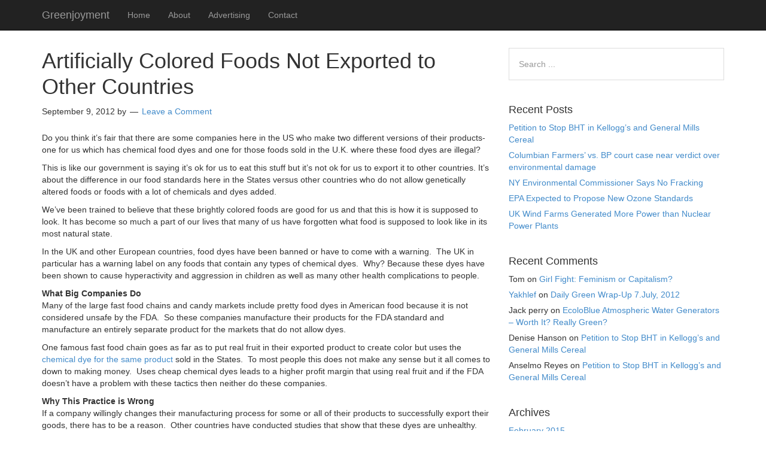

--- FILE ---
content_type: text/html; charset=UTF-8
request_url: https://www.greenjoyment.com/artificially-colored-foods-not-exported-to-other-countries/
body_size: 13610
content:
<!DOCTYPE html>
<html lang="en-US">
<head>
<meta charset="UTF-8">
<link rel="profile" href="https://gmpg.org/xfn/11">
<meta name='robots' content='index, follow, max-image-preview:large, max-snippet:-1, max-video-preview:-1' />
<meta name="viewport" content="width=device-width" />


	<!-- This site is optimized with the Yoast SEO plugin v26.8 - https://yoast.com/product/yoast-seo-wordpress/ -->
	<title>Artificially Colored Foods Not Exported to Other Countries - Greenjoyment</title>
	<link rel="canonical" href="https://www.greenjoyment.com/artificially-colored-foods-not-exported-to-other-countries/" />
	<meta property="og:locale" content="en_US" />
	<meta property="og:type" content="article" />
	<meta property="og:title" content="Artificially Colored Foods Not Exported to Other Countries - Greenjoyment" />
	<meta property="og:description" content="Why This Practice is Wrong- If a company willingly changes their manufacturing process for some or all of their products to successfully export their goods, there has to be a reason." />
	<meta property="og:url" content="https://www.greenjoyment.com/artificially-colored-foods-not-exported-to-other-countries/" />
	<meta property="og:site_name" content="Greenjoyment" />
	<meta property="article:published_time" content="2012-09-09T16:38:55+00:00" />
	<meta name="twitter:card" content="summary_large_image" />
	<meta name="twitter:label1" content="Written by" />
	<meta name="twitter:data1" content="" />
	<meta name="twitter:label2" content="Est. reading time" />
	<meta name="twitter:data2" content="3 minutes" />
	<script type="application/ld+json" class="yoast-schema-graph">{"@context":"https://schema.org","@graph":[{"@type":"Article","@id":"https://www.greenjoyment.com/artificially-colored-foods-not-exported-to-other-countries/#article","isPartOf":{"@id":"https://www.greenjoyment.com/artificially-colored-foods-not-exported-to-other-countries/"},"author":{"name":"","@id":""},"headline":"Artificially Colored Foods Not Exported to Other Countries","datePublished":"2012-09-09T16:38:55+00:00","mainEntityOfPage":{"@id":"https://www.greenjoyment.com/artificially-colored-foods-not-exported-to-other-countries/"},"wordCount":531,"commentCount":0,"inLanguage":"en-US","potentialAction":[{"@type":"CommentAction","name":"Comment","target":["https://www.greenjoyment.com/artificially-colored-foods-not-exported-to-other-countries/#respond"]}]},{"@type":"WebPage","@id":"https://www.greenjoyment.com/artificially-colored-foods-not-exported-to-other-countries/","url":"https://www.greenjoyment.com/artificially-colored-foods-not-exported-to-other-countries/","name":"Artificially Colored Foods Not Exported to Other Countries - Greenjoyment","isPartOf":{"@id":"https://www.greenjoyment.com/#website"},"datePublished":"2012-09-09T16:38:55+00:00","author":{"@id":""},"breadcrumb":{"@id":"https://www.greenjoyment.com/artificially-colored-foods-not-exported-to-other-countries/#breadcrumb"},"inLanguage":"en-US","potentialAction":[{"@type":"ReadAction","target":["https://www.greenjoyment.com/artificially-colored-foods-not-exported-to-other-countries/"]}]},{"@type":"BreadcrumbList","@id":"https://www.greenjoyment.com/artificially-colored-foods-not-exported-to-other-countries/#breadcrumb","itemListElement":[{"@type":"ListItem","position":1,"name":"Home","item":"https://www.greenjoyment.com/"},{"@type":"ListItem","position":2,"name":"Artificially Colored Foods Not Exported to Other Countries"}]},{"@type":"WebSite","@id":"https://www.greenjoyment.com/#website","url":"https://www.greenjoyment.com/","name":"Greenjoyment","description":"Enjoy the green life and going green","potentialAction":[{"@type":"SearchAction","target":{"@type":"EntryPoint","urlTemplate":"https://www.greenjoyment.com/?s={search_term_string}"},"query-input":{"@type":"PropertyValueSpecification","valueRequired":true,"valueName":"search_term_string"}}],"inLanguage":"en-US"},{"@type":"Person","@id":"","url":"https://www.greenjoyment.com/author/"}]}</script>
	<!-- / Yoast SEO plugin. -->


<link rel='dns-prefetch' href='//platform-api.sharethis.com' />

<link rel="alternate" type="application/rss+xml" title="Greenjoyment &raquo; Feed" href="https://www.greenjoyment.com/feed/" />
<link rel="alternate" type="application/rss+xml" title="Greenjoyment &raquo; Comments Feed" href="https://www.greenjoyment.com/comments/feed/" />
<link rel="alternate" type="application/rss+xml" title="Greenjoyment &raquo; Artificially Colored Foods Not Exported to Other Countries Comments Feed" href="https://www.greenjoyment.com/artificially-colored-foods-not-exported-to-other-countries/feed/" />
<link rel="pingback" href="https://www.greenjoyment.com/xmlrpc.php" />
<link rel="alternate" title="oEmbed (JSON)" type="application/json+oembed" href="https://www.greenjoyment.com/wp-json/oembed/1.0/embed?url=https%3A%2F%2Fwww.greenjoyment.com%2Fartificially-colored-foods-not-exported-to-other-countries%2F" />
<link rel="alternate" title="oEmbed (XML)" type="text/xml+oembed" href="https://www.greenjoyment.com/wp-json/oembed/1.0/embed?url=https%3A%2F%2Fwww.greenjoyment.com%2Fartificially-colored-foods-not-exported-to-other-countries%2F&#038;format=xml" />
<style id='wp-img-auto-sizes-contain-inline-css' type='text/css'>
img:is([sizes=auto i],[sizes^="auto," i]){contain-intrinsic-size:3000px 1500px}
/*# sourceURL=wp-img-auto-sizes-contain-inline-css */
</style>
<link rel='stylesheet' id='mobile-bootstrap-css' href='https://www.greenjoyment.com/wp-content/themes/mobile/css/bootstrap.min.css?ver=be54dd4613993fc9b9adfece4af14094' type='text/css' media='all' />
<style id='wp-emoji-styles-inline-css' type='text/css'>

	img.wp-smiley, img.emoji {
		display: inline !important;
		border: none !important;
		box-shadow: none !important;
		height: 1em !important;
		width: 1em !important;
		margin: 0 0.07em !important;
		vertical-align: -0.1em !important;
		background: none !important;
		padding: 0 !important;
	}
/*# sourceURL=wp-emoji-styles-inline-css */
</style>
<link rel='stylesheet' id='wp-block-library-css' href='https://www.greenjoyment.com/wp-includes/css/dist/block-library/style.min.css?ver=be54dd4613993fc9b9adfece4af14094' type='text/css' media='all' />
<style id='global-styles-inline-css' type='text/css'>
:root{--wp--preset--aspect-ratio--square: 1;--wp--preset--aspect-ratio--4-3: 4/3;--wp--preset--aspect-ratio--3-4: 3/4;--wp--preset--aspect-ratio--3-2: 3/2;--wp--preset--aspect-ratio--2-3: 2/3;--wp--preset--aspect-ratio--16-9: 16/9;--wp--preset--aspect-ratio--9-16: 9/16;--wp--preset--color--black: #000000;--wp--preset--color--cyan-bluish-gray: #abb8c3;--wp--preset--color--white: #ffffff;--wp--preset--color--pale-pink: #f78da7;--wp--preset--color--vivid-red: #cf2e2e;--wp--preset--color--luminous-vivid-orange: #ff6900;--wp--preset--color--luminous-vivid-amber: #fcb900;--wp--preset--color--light-green-cyan: #7bdcb5;--wp--preset--color--vivid-green-cyan: #00d084;--wp--preset--color--pale-cyan-blue: #8ed1fc;--wp--preset--color--vivid-cyan-blue: #0693e3;--wp--preset--color--vivid-purple: #9b51e0;--wp--preset--gradient--vivid-cyan-blue-to-vivid-purple: linear-gradient(135deg,rgb(6,147,227) 0%,rgb(155,81,224) 100%);--wp--preset--gradient--light-green-cyan-to-vivid-green-cyan: linear-gradient(135deg,rgb(122,220,180) 0%,rgb(0,208,130) 100%);--wp--preset--gradient--luminous-vivid-amber-to-luminous-vivid-orange: linear-gradient(135deg,rgb(252,185,0) 0%,rgb(255,105,0) 100%);--wp--preset--gradient--luminous-vivid-orange-to-vivid-red: linear-gradient(135deg,rgb(255,105,0) 0%,rgb(207,46,46) 100%);--wp--preset--gradient--very-light-gray-to-cyan-bluish-gray: linear-gradient(135deg,rgb(238,238,238) 0%,rgb(169,184,195) 100%);--wp--preset--gradient--cool-to-warm-spectrum: linear-gradient(135deg,rgb(74,234,220) 0%,rgb(151,120,209) 20%,rgb(207,42,186) 40%,rgb(238,44,130) 60%,rgb(251,105,98) 80%,rgb(254,248,76) 100%);--wp--preset--gradient--blush-light-purple: linear-gradient(135deg,rgb(255,206,236) 0%,rgb(152,150,240) 100%);--wp--preset--gradient--blush-bordeaux: linear-gradient(135deg,rgb(254,205,165) 0%,rgb(254,45,45) 50%,rgb(107,0,62) 100%);--wp--preset--gradient--luminous-dusk: linear-gradient(135deg,rgb(255,203,112) 0%,rgb(199,81,192) 50%,rgb(65,88,208) 100%);--wp--preset--gradient--pale-ocean: linear-gradient(135deg,rgb(255,245,203) 0%,rgb(182,227,212) 50%,rgb(51,167,181) 100%);--wp--preset--gradient--electric-grass: linear-gradient(135deg,rgb(202,248,128) 0%,rgb(113,206,126) 100%);--wp--preset--gradient--midnight: linear-gradient(135deg,rgb(2,3,129) 0%,rgb(40,116,252) 100%);--wp--preset--font-size--small: 13px;--wp--preset--font-size--medium: 20px;--wp--preset--font-size--large: 36px;--wp--preset--font-size--x-large: 42px;--wp--preset--spacing--20: 0.44rem;--wp--preset--spacing--30: 0.67rem;--wp--preset--spacing--40: 1rem;--wp--preset--spacing--50: 1.5rem;--wp--preset--spacing--60: 2.25rem;--wp--preset--spacing--70: 3.38rem;--wp--preset--spacing--80: 5.06rem;--wp--preset--shadow--natural: 6px 6px 9px rgba(0, 0, 0, 0.2);--wp--preset--shadow--deep: 12px 12px 50px rgba(0, 0, 0, 0.4);--wp--preset--shadow--sharp: 6px 6px 0px rgba(0, 0, 0, 0.2);--wp--preset--shadow--outlined: 6px 6px 0px -3px rgb(255, 255, 255), 6px 6px rgb(0, 0, 0);--wp--preset--shadow--crisp: 6px 6px 0px rgb(0, 0, 0);}:where(.is-layout-flex){gap: 0.5em;}:where(.is-layout-grid){gap: 0.5em;}body .is-layout-flex{display: flex;}.is-layout-flex{flex-wrap: wrap;align-items: center;}.is-layout-flex > :is(*, div){margin: 0;}body .is-layout-grid{display: grid;}.is-layout-grid > :is(*, div){margin: 0;}:where(.wp-block-columns.is-layout-flex){gap: 2em;}:where(.wp-block-columns.is-layout-grid){gap: 2em;}:where(.wp-block-post-template.is-layout-flex){gap: 1.25em;}:where(.wp-block-post-template.is-layout-grid){gap: 1.25em;}.has-black-color{color: var(--wp--preset--color--black) !important;}.has-cyan-bluish-gray-color{color: var(--wp--preset--color--cyan-bluish-gray) !important;}.has-white-color{color: var(--wp--preset--color--white) !important;}.has-pale-pink-color{color: var(--wp--preset--color--pale-pink) !important;}.has-vivid-red-color{color: var(--wp--preset--color--vivid-red) !important;}.has-luminous-vivid-orange-color{color: var(--wp--preset--color--luminous-vivid-orange) !important;}.has-luminous-vivid-amber-color{color: var(--wp--preset--color--luminous-vivid-amber) !important;}.has-light-green-cyan-color{color: var(--wp--preset--color--light-green-cyan) !important;}.has-vivid-green-cyan-color{color: var(--wp--preset--color--vivid-green-cyan) !important;}.has-pale-cyan-blue-color{color: var(--wp--preset--color--pale-cyan-blue) !important;}.has-vivid-cyan-blue-color{color: var(--wp--preset--color--vivid-cyan-blue) !important;}.has-vivid-purple-color{color: var(--wp--preset--color--vivid-purple) !important;}.has-black-background-color{background-color: var(--wp--preset--color--black) !important;}.has-cyan-bluish-gray-background-color{background-color: var(--wp--preset--color--cyan-bluish-gray) !important;}.has-white-background-color{background-color: var(--wp--preset--color--white) !important;}.has-pale-pink-background-color{background-color: var(--wp--preset--color--pale-pink) !important;}.has-vivid-red-background-color{background-color: var(--wp--preset--color--vivid-red) !important;}.has-luminous-vivid-orange-background-color{background-color: var(--wp--preset--color--luminous-vivid-orange) !important;}.has-luminous-vivid-amber-background-color{background-color: var(--wp--preset--color--luminous-vivid-amber) !important;}.has-light-green-cyan-background-color{background-color: var(--wp--preset--color--light-green-cyan) !important;}.has-vivid-green-cyan-background-color{background-color: var(--wp--preset--color--vivid-green-cyan) !important;}.has-pale-cyan-blue-background-color{background-color: var(--wp--preset--color--pale-cyan-blue) !important;}.has-vivid-cyan-blue-background-color{background-color: var(--wp--preset--color--vivid-cyan-blue) !important;}.has-vivid-purple-background-color{background-color: var(--wp--preset--color--vivid-purple) !important;}.has-black-border-color{border-color: var(--wp--preset--color--black) !important;}.has-cyan-bluish-gray-border-color{border-color: var(--wp--preset--color--cyan-bluish-gray) !important;}.has-white-border-color{border-color: var(--wp--preset--color--white) !important;}.has-pale-pink-border-color{border-color: var(--wp--preset--color--pale-pink) !important;}.has-vivid-red-border-color{border-color: var(--wp--preset--color--vivid-red) !important;}.has-luminous-vivid-orange-border-color{border-color: var(--wp--preset--color--luminous-vivid-orange) !important;}.has-luminous-vivid-amber-border-color{border-color: var(--wp--preset--color--luminous-vivid-amber) !important;}.has-light-green-cyan-border-color{border-color: var(--wp--preset--color--light-green-cyan) !important;}.has-vivid-green-cyan-border-color{border-color: var(--wp--preset--color--vivid-green-cyan) !important;}.has-pale-cyan-blue-border-color{border-color: var(--wp--preset--color--pale-cyan-blue) !important;}.has-vivid-cyan-blue-border-color{border-color: var(--wp--preset--color--vivid-cyan-blue) !important;}.has-vivid-purple-border-color{border-color: var(--wp--preset--color--vivid-purple) !important;}.has-vivid-cyan-blue-to-vivid-purple-gradient-background{background: var(--wp--preset--gradient--vivid-cyan-blue-to-vivid-purple) !important;}.has-light-green-cyan-to-vivid-green-cyan-gradient-background{background: var(--wp--preset--gradient--light-green-cyan-to-vivid-green-cyan) !important;}.has-luminous-vivid-amber-to-luminous-vivid-orange-gradient-background{background: var(--wp--preset--gradient--luminous-vivid-amber-to-luminous-vivid-orange) !important;}.has-luminous-vivid-orange-to-vivid-red-gradient-background{background: var(--wp--preset--gradient--luminous-vivid-orange-to-vivid-red) !important;}.has-very-light-gray-to-cyan-bluish-gray-gradient-background{background: var(--wp--preset--gradient--very-light-gray-to-cyan-bluish-gray) !important;}.has-cool-to-warm-spectrum-gradient-background{background: var(--wp--preset--gradient--cool-to-warm-spectrum) !important;}.has-blush-light-purple-gradient-background{background: var(--wp--preset--gradient--blush-light-purple) !important;}.has-blush-bordeaux-gradient-background{background: var(--wp--preset--gradient--blush-bordeaux) !important;}.has-luminous-dusk-gradient-background{background: var(--wp--preset--gradient--luminous-dusk) !important;}.has-pale-ocean-gradient-background{background: var(--wp--preset--gradient--pale-ocean) !important;}.has-electric-grass-gradient-background{background: var(--wp--preset--gradient--electric-grass) !important;}.has-midnight-gradient-background{background: var(--wp--preset--gradient--midnight) !important;}.has-small-font-size{font-size: var(--wp--preset--font-size--small) !important;}.has-medium-font-size{font-size: var(--wp--preset--font-size--medium) !important;}.has-large-font-size{font-size: var(--wp--preset--font-size--large) !important;}.has-x-large-font-size{font-size: var(--wp--preset--font-size--x-large) !important;}
/*# sourceURL=global-styles-inline-css */
</style>

<style id='classic-theme-styles-inline-css' type='text/css'>
/*! This file is auto-generated */
.wp-block-button__link{color:#fff;background-color:#32373c;border-radius:9999px;box-shadow:none;text-decoration:none;padding:calc(.667em + 2px) calc(1.333em + 2px);font-size:1.125em}.wp-block-file__button{background:#32373c;color:#fff;text-decoration:none}
/*# sourceURL=/wp-includes/css/classic-themes.min.css */
</style>
<link rel='stylesheet' id='omega-style-css' href='https://www.greenjoyment.com/wp-content/themes/mobile/style.css?ver=be54dd4613993fc9b9adfece4af14094' type='text/css' media='all' />
<script type="text/javascript" src="https://www.greenjoyment.com/wp-includes/js/jquery/jquery.min.js?ver=3.7.1" id="jquery-core-js"></script>
<script type="text/javascript" src="https://www.greenjoyment.com/wp-includes/js/jquery/jquery-migrate.min.js?ver=3.4.1" id="jquery-migrate-js"></script>
<script type="text/javascript" src="https://www.greenjoyment.com/wp-content/themes/mobile/js/bootstrap.min.js?ver=be54dd4613993fc9b9adfece4af14094" id="mobile-bootstrap-js"></script>
<script type="text/javascript" src="//www.greenjoyment.com/wp-content/plugins/revslider/sr6/assets/js/rbtools.min.js?ver=6.7.18" async id="tp-tools-js"></script>
<script type="text/javascript" src="//www.greenjoyment.com/wp-content/plugins/revslider/sr6/assets/js/rs6.min.js?ver=6.7.18" async id="revmin-js"></script>
<script type="text/javascript" src="//platform-api.sharethis.com/js/sharethis.js#source=googleanalytics-wordpress#product=ga&amp;property=5edfd42519e2830012a192b4" id="googleanalytics-platform-sharethis-js"></script>
<link rel="https://api.w.org/" href="https://www.greenjoyment.com/wp-json/" /><link rel="alternate" title="JSON" type="application/json" href="https://www.greenjoyment.com/wp-json/wp/v2/posts/2893" /><link rel="EditURI" type="application/rsd+xml" title="RSD" href="https://www.greenjoyment.com/xmlrpc.php?rsd" />
<link rel='shortlink' href='https://www.greenjoyment.com/?p=2893' />
	<!--[if lt IE 9]>
	<script src="https://www.greenjoyment.com/wp-content/themes/omega/js/html5.js" type="text/javascript"></script>
	<![endif]-->

<style type="text/css" id="custom-css"></style>
<style type="text/css">.recentcomments a{display:inline !important;padding:0 !important;margin:0 !important;}</style><script>
(function() {
	(function (i, s, o, g, r, a, m) {
		i['GoogleAnalyticsObject'] = r;
		i[r] = i[r] || function () {
				(i[r].q = i[r].q || []).push(arguments)
			}, i[r].l = 1 * new Date();
		a = s.createElement(o),
			m = s.getElementsByTagName(o)[0];
		a.async = 1;
		a.src = g;
		m.parentNode.insertBefore(a, m)
	})(window, document, 'script', 'https://google-analytics.com/analytics.js', 'ga');

	ga('create', 'UA-1181491-17', 'auto');
			ga('send', 'pageview');
	})();
</script>
<meta name="generator" content="Powered by Slider Revolution 6.7.18 - responsive, Mobile-Friendly Slider Plugin for WordPress with comfortable drag and drop interface." />
<meta name="viewport" content="width=device-width, initial-scale=1"><script>function setREVStartSize(e){
			//window.requestAnimationFrame(function() {
				window.RSIW = window.RSIW===undefined ? window.innerWidth : window.RSIW;
				window.RSIH = window.RSIH===undefined ? window.innerHeight : window.RSIH;
				try {
					var pw = document.getElementById(e.c).parentNode.offsetWidth,
						newh;
					pw = pw===0 || isNaN(pw) || (e.l=="fullwidth" || e.layout=="fullwidth") ? window.RSIW : pw;
					e.tabw = e.tabw===undefined ? 0 : parseInt(e.tabw);
					e.thumbw = e.thumbw===undefined ? 0 : parseInt(e.thumbw);
					e.tabh = e.tabh===undefined ? 0 : parseInt(e.tabh);
					e.thumbh = e.thumbh===undefined ? 0 : parseInt(e.thumbh);
					e.tabhide = e.tabhide===undefined ? 0 : parseInt(e.tabhide);
					e.thumbhide = e.thumbhide===undefined ? 0 : parseInt(e.thumbhide);
					e.mh = e.mh===undefined || e.mh=="" || e.mh==="auto" ? 0 : parseInt(e.mh,0);
					if(e.layout==="fullscreen" || e.l==="fullscreen")
						newh = Math.max(e.mh,window.RSIH);
					else{
						e.gw = Array.isArray(e.gw) ? e.gw : [e.gw];
						for (var i in e.rl) if (e.gw[i]===undefined || e.gw[i]===0) e.gw[i] = e.gw[i-1];
						e.gh = e.el===undefined || e.el==="" || (Array.isArray(e.el) && e.el.length==0)? e.gh : e.el;
						e.gh = Array.isArray(e.gh) ? e.gh : [e.gh];
						for (var i in e.rl) if (e.gh[i]===undefined || e.gh[i]===0) e.gh[i] = e.gh[i-1];
											
						var nl = new Array(e.rl.length),
							ix = 0,
							sl;
						e.tabw = e.tabhide>=pw ? 0 : e.tabw;
						e.thumbw = e.thumbhide>=pw ? 0 : e.thumbw;
						e.tabh = e.tabhide>=pw ? 0 : e.tabh;
						e.thumbh = e.thumbhide>=pw ? 0 : e.thumbh;
						for (var i in e.rl) nl[i] = e.rl[i]<window.RSIW ? 0 : e.rl[i];
						sl = nl[0];
						for (var i in nl) if (sl>nl[i] && nl[i]>0) { sl = nl[i]; ix=i;}
						var m = pw>(e.gw[ix]+e.tabw+e.thumbw) ? 1 : (pw-(e.tabw+e.thumbw)) / (e.gw[ix]);
						newh =  (e.gh[ix] * m) + (e.tabh + e.thumbh);
					}
					var el = document.getElementById(e.c);
					if (el!==null && el) el.style.height = newh+"px";
					el = document.getElementById(e.c+"_wrapper");
					if (el!==null && el) {
						el.style.height = newh+"px";
						el.style.display = "block";
					}
				} catch(e){
					console.log("Failure at Presize of Slider:" + e)
				}
			//});
		  };</script>
<noscript><style id="rocket-lazyload-nojs-css">.rll-youtube-player, [data-lazy-src]{display:none !important;}</style></noscript><link rel='stylesheet' id='rs-plugin-settings-css' href='//www.greenjoyment.com/wp-content/plugins/revslider/sr6/assets/css/rs6.css?ver=6.7.18' type='text/css' media='all' />
<style id='rs-plugin-settings-inline-css' type='text/css'>
#rs-demo-id {}
/*# sourceURL=rs-plugin-settings-inline-css */
</style>
<meta name="generator" content="WP Rocket 3.20.3" data-wpr-features="wpr_lazyload_images wpr_lazyload_iframes wpr_preload_links wpr_desktop" /></head>
<body class="wordpress ltr child-theme y2026 m01 d31 h18 saturday logged-out singular singular-post singular-post-2893 group-blog" dir="ltr" itemscope="itemscope" itemtype="http://schema.org/WebPage">

<div data-rocket-location-hash="0618d851ce5ae792f527e16bbc8f30f9" class="site-container">
	<header data-rocket-location-hash="2ff6237065fc780143753dc44a7735f8" id="header" class="site-header" role="banner" itemscope="itemscope" itemtype="http://schema.org/WPHeader"><div data-rocket-location-hash="40f22408a88335a0945fffe944caafc3" class="container"><div class="row"><nav class="navbar navbar-inverse navbar-fixed-top" role="navigation">
  <div data-rocket-location-hash="0841f15ebf099eeaba6f2c7f735d0671" class="container">
    <!-- Brand and toggle get grouped for better mobile display -->
    <div class="navbar-header">
      <button type="button" class="navbar-toggle" data-toggle="collapse" data-target=".navbar-ex1-collapse">
        <span class="sr-only">Toggle navigation</span>
        <span class="icon-bar"></span>
        <span class="icon-bar"></span>
        <span class="icon-bar"></span>
      </button>
      <a class="navbar-brand" href="https://www.greenjoyment.com"  title="Greenjoyment"><span>Greenjoyment</span></a>    </div>

    <!-- Collect the nav links, forms, and other content for toggling -->
    <div class="collapse navbar-collapse navbar-ex1-collapse">
      <div class="collapse navbar-collapse navbar-ex1-collapse"><ul id="menu-menu-1" class="nav navbar-nav"><li id="menu-item-5549" class="menu-item menu-item-type-custom menu-item-object-custom menu-item-home first menu-item-5549"><a title="Home" href="https://www.greenjoyment.com/">Home</a></li>
<li id="menu-item-5550" class="menu-item menu-item-type-post_type menu-item-object-page menu-item-5550"><a title="About" href="https://www.greenjoyment.com/about/">About</a></li>
<li id="menu-item-5551" class="menu-item menu-item-type-post_type menu-item-object-page menu-item-5551"><a title="Advertising" href="https://www.greenjoyment.com/green-advertising/">Advertising</a></li>
<li id="menu-item-5552" class="menu-item menu-item-type-post_type menu-item-object-page last menu-item-5552"><a title="Contact" href="https://www.greenjoyment.com/contact/">Contact</a></li>
</ul></div>    </div><!-- /.navbar-collapse -->
  </div><!-- /.container -->
</nav>
</div><!-- .row --></div><!-- .container --></header><!-- .site-header -->	<div data-rocket-location-hash="75a6a47cfbc30d1dbe50aa488753efe2" class="site-inner">
		<div class="container"><div class="row"><main class="content col-xs-12 col-sm-8" id="content" role="main" itemprop="mainEntityOfPage" itemscope="itemscope" itemtype="http://schema.org/Blog">
			<article id="post-2893" class="entry post publish author- has-excerpt post-2893 format-standard" itemscope="itemscope" itemtype="http://schema.org/BlogPosting" itemprop="blogPost"><div class="entry-wrap">
			<header class="entry-header">	<h1 class="entry-title" itemprop="headline">Artificially Colored Foods Not Exported to Other Countries</h1>
<div class="entry-meta">
	<time class="entry-time" datetime="2012-09-09T10:38:55+00:00" itemprop="datePublished" title="Sunday, September 9, 2012, 10:38 am">September 9, 2012</time>
	<span class="entry-author" itemprop="author" itemscope="itemscope" itemtype="http://schema.org/Person">by </span>	
	<span class="entry-comments-link"><a href="https://www.greenjoyment.com/artificially-colored-foods-not-exported-to-other-countries/#respond">Leave a Comment</a></span>	</div><!-- .entry-meta --></header><!-- .entry-header -->		
	<div class="entry-content" itemprop="articleBody">
<p>Do you think it’s fair that there are some companies here in the US who make two different versions of their products- one for us which has chemical food dyes and one for those foods sold in the U.K. where these food dyes are illegal?</p>
<p>This is like our government is saying it’s ok for us to eat this stuff but it’s not ok for us to export it to other countries. It&#8217;s about the difference in our food standards here in the States versus other countries who do not allow genetically altered foods or foods with a lot of chemicals and dyes added.</p>
<p>We’ve been trained to believe that these brightly colored foods are good for us and that this is how it is supposed to look. It has become so much a part of our lives that many of us have forgotten what food is supposed to look like in its most natural state.</p>
<p>In the UK and other European countries, food dyes have been banned or have to come with a warning.  The UK in particular has a warning label on any foods that contain any types of chemical dyes.  Why? Because these dyes have been shown to cause hyperactivity and aggression in children as well as many other health complications to people.<span id="more-2893"></span></p>
<p><strong>What Big Companies Do</strong><br />
Many of the large fast food chains and candy markets include pretty food dyes in American food because it is not considered unsafe by the FDA.  So these companies manufacture their products for the FDA standard and manufacture an entirely separate product for the markets that do not allow dyes.</p>
<p>One famous fast food chain goes as far as to put real fruit in their exported product to create color but uses the <a href="http://www.stonyfield.com/blog/2012/08/27/food-dyes-linked-to-hyperact%09ivity-in-children/">chemical dye for the same product</a> sold in the States.  To most people this does not make any sense but it all comes to down to making money.  Uses cheap chemical dyes leads to a higher profit margin that using real fruit and if the FDA doesn’t have a problem with these tactics then neither do these companies.</p>
<p><strong>Why This Practice is Wrong</strong><br />
If a company willingly changes their manufacturing process for some or all of their products to successfully export their goods, there has to be a reason.  Other countries have conducted studies that show that these dyes are unhealthy.  Sure, the FDA deemed these chemicals safe in the US but is that the point?  How are they ok for us but not ok for other countries? This should make us question the motives that the FDA has in mind for its own people.</p>
<p>So what do you think when you hear this? Is it fair that our country would choose to give us foods with these additives and chemicals but other countries have already proven it unsafe?</p>
<p>&nbsp;</p>
<p><em><a href="http://writerlisamason.com/" rel="nofollow" target="_blank">Lisa Mason</a> is a freelance writer and social media marketer with more than 10 years of experience. As a mom to 5 with food allergies and asthma, she cares about what her family eats. Lisa is also a youth coach and founder of <a href="http://sportszonemedia.com/" rel="nofollow" target="_blank">Sports Zone Media</a>.  </em></p>
	
	</div>
<footer class="entry-footer"><div class="entry-meta">
				
</div></footer>		</div></article>				
	<div id="comments" class="entry-comments">
	</div><!-- #comments -->
	<div id="respond" class="comment-respond">
		<h3 id="reply-title" class="comment-reply-title">Leave a Reply <small><a rel="nofollow" id="cancel-comment-reply-link" href="/artificially-colored-foods-not-exported-to-other-countries/#respond" style="display:none;">Cancel reply</a></small></h3><form action="https://www.greenjoyment.com/wp-comments-post.php" method="post" id="commentform" class="comment-form"><p class="comment-notes"><span id="email-notes">Your email address will not be published.</span> <span class="required-field-message">Required fields are marked <span class="required">*</span></span></p><p class="comment-form-comment"><label for="comment">Comment <span class="required">*</span></label> <textarea id="comment" name="comment" cols="45" rows="8" maxlength="65525" required></textarea></p><p class="comment-form-author"><label for="author">Name <span class="required">*</span></label> <input id="author" name="author" type="text" value="" size="30" maxlength="245" autocomplete="name" required /></p>
<p class="comment-form-email"><label for="email">Email <span class="required">*</span></label> <input id="email" name="email" type="email" value="" size="30" maxlength="100" aria-describedby="email-notes" autocomplete="email" required /></p>
<p class="comment-form-url"><label for="url">Website</label> <input id="url" name="url" type="url" value="" size="30" maxlength="200" autocomplete="url" /></p>
<p class="form-submit"><input name="submit" type="submit" id="submit" class="submit" value="Post Comment" /> <input type='hidden' name='comment_post_ID' value='2893' id='comment_post_ID' />
<input type='hidden' name='comment_parent' id='comment_parent' value='0' />
</p><p style="display: none;"><input type="hidden" id="akismet_comment_nonce" name="akismet_comment_nonce" value="f890510594" /></p><p style="display: none !important;" class="akismet-fields-container" data-prefix="ak_"><label>&#916;<textarea name="ak_hp_textarea" cols="45" rows="8" maxlength="100"></textarea></label><input type="hidden" id="ak_js_1" name="ak_js" value="6"/><script>document.getElementById( "ak_js_1" ).setAttribute( "value", ( new Date() ).getTime() );</script></p></form>	</div><!-- #respond -->
	</main><!-- .content -->
			
	<aside id="sidebar" class="sidebar col-xs-12 col-sm-4" role="complementary" itemscope itemtype="http://schema.org/WPSideBar">	
				<section id="search-2" class="widget widget-1 even widget-first widget_search"><div class="widget-wrap"><form role="search" method="get" class="search-form" action="https://www.greenjoyment.com/">	
	<input type="search" class="search-field" placeholder="Search ..." value="" name="s" title="Search for:">	<input type="submit" class="search-submit" value="Search">
</form></div></section>
		<section id="recent-posts-2" class="widget widget-2 odd widget_recent_entries"><div class="widget-wrap">
		<h4 class="widget-title">Recent Posts</h4>
		<ul>
											<li>
					<a href="https://www.greenjoyment.com/petition-to-stop-bht-in-kelloggs-and-general-mills-cereal/">Petition to Stop BHT in Kellogg’s and General Mills Cereal</a>
									</li>
											<li>
					<a href="https://www.greenjoyment.com/columbian-farmers-vs-bp-court-case-near-verdict-over-environmental-damage/">Columbian Farmers’ vs. BP court case near verdict over environmental damage</a>
									</li>
											<li>
					<a href="https://www.greenjoyment.com/ny-environmental-commissioner-says-no-fracking/">NY Environmental Commissioner Says No Fracking</a>
									</li>
											<li>
					<a href="https://www.greenjoyment.com/epa-expected-to-propose-new-ozone-standards/">EPA Expected to Propose New Ozone Standards</a>
									</li>
											<li>
					<a href="https://www.greenjoyment.com/uk-wind-farms-generated-more-power-than-nuclear-power-plants/">UK Wind Farms Generated More Power than Nuclear Power Plants</a>
									</li>
					</ul>

		</div></section><section id="recent-comments-2" class="widget widget-3 even widget_recent_comments"><div class="widget-wrap"><h4 class="widget-title">Recent Comments</h4><ul id="recentcomments"><li class="recentcomments"><span class="comment-author-link">Tom</span> on <a href="https://www.greenjoyment.com/the-ronda-rousey-victory/#comment-29672">Girl Fight: Feminism or Capitalism?</a></li><li class="recentcomments"><span class="comment-author-link"><a href="https://www.facebook.com/profile.php?id=100003469643869" class="url fn n" rel="ugc external nofollow" itemprop="url"><span itemprop="name">Yakhlef</span></a></span> on <a href="https://www.greenjoyment.com/daily-green-wrap-up-7-july-2012/#comment-28941">Daily Green Wrap-Up 7.July, 2012</a></li><li class="recentcomments"><span class="comment-author-link">Jack perry</span> on <a href="https://www.greenjoyment.com/ecoloblue-atmospheric-water-generators-review/#comment-25990">EcoloBlue Atmospheric Water Generators &#8211; Worth It? Really Green?</a></li><li class="recentcomments"><span class="comment-author-link">Denise Hanson</span> on <a href="https://www.greenjoyment.com/petition-to-stop-bht-in-kelloggs-and-general-mills-cereal/#comment-20936">Petition to Stop BHT in Kellogg’s and General Mills Cereal</a></li><li class="recentcomments"><span class="comment-author-link">Anselmo Reyes</span> on <a href="https://www.greenjoyment.com/petition-to-stop-bht-in-kelloggs-and-general-mills-cereal/#comment-20933">Petition to Stop BHT in Kellogg’s and General Mills Cereal</a></li></ul></div></section><section id="archives-2" class="widget widget-4 odd widget_archive"><div class="widget-wrap"><h4 class="widget-title">Archives</h4>
			<ul>
					<li><a href='https://www.greenjoyment.com/2015/02/'>February 2015</a></li>
	<li><a href='https://www.greenjoyment.com/2015/01/'>January 2015</a></li>
	<li><a href='https://www.greenjoyment.com/2014/11/'>November 2014</a></li>
	<li><a href='https://www.greenjoyment.com/2014/06/'>June 2014</a></li>
	<li><a href='https://www.greenjoyment.com/2014/05/'>May 2014</a></li>
	<li><a href='https://www.greenjoyment.com/2014/04/'>April 2014</a></li>
	<li><a href='https://www.greenjoyment.com/2014/03/'>March 2014</a></li>
	<li><a href='https://www.greenjoyment.com/2013/12/'>December 2013</a></li>
	<li><a href='https://www.greenjoyment.com/2013/11/'>November 2013</a></li>
	<li><a href='https://www.greenjoyment.com/2013/09/'>September 2013</a></li>
	<li><a href='https://www.greenjoyment.com/2013/08/'>August 2013</a></li>
	<li><a href='https://www.greenjoyment.com/2013/07/'>July 2013</a></li>
	<li><a href='https://www.greenjoyment.com/2013/06/'>June 2013</a></li>
	<li><a href='https://www.greenjoyment.com/2013/05/'>May 2013</a></li>
	<li><a href='https://www.greenjoyment.com/2013/04/'>April 2013</a></li>
	<li><a href='https://www.greenjoyment.com/2013/03/'>March 2013</a></li>
	<li><a href='https://www.greenjoyment.com/2013/02/'>February 2013</a></li>
	<li><a href='https://www.greenjoyment.com/2013/01/'>January 2013</a></li>
	<li><a href='https://www.greenjoyment.com/2012/12/'>December 2012</a></li>
	<li><a href='https://www.greenjoyment.com/2012/11/'>November 2012</a></li>
	<li><a href='https://www.greenjoyment.com/2012/10/'>October 2012</a></li>
	<li><a href='https://www.greenjoyment.com/2012/09/'>September 2012</a></li>
	<li><a href='https://www.greenjoyment.com/2012/08/'>August 2012</a></li>
	<li><a href='https://www.greenjoyment.com/2012/07/'>July 2012</a></li>
	<li><a href='https://www.greenjoyment.com/2012/06/'>June 2012</a></li>
	<li><a href='https://www.greenjoyment.com/2012/05/'>May 2012</a></li>
	<li><a href='https://www.greenjoyment.com/2012/04/'>April 2012</a></li>
	<li><a href='https://www.greenjoyment.com/2012/03/'>March 2012</a></li>
	<li><a href='https://www.greenjoyment.com/2012/02/'>February 2012</a></li>
	<li><a href='https://www.greenjoyment.com/2012/01/'>January 2012</a></li>
	<li><a href='https://www.greenjoyment.com/2011/12/'>December 2011</a></li>
	<li><a href='https://www.greenjoyment.com/2011/11/'>November 2011</a></li>
	<li><a href='https://www.greenjoyment.com/2011/10/'>October 2011</a></li>
	<li><a href='https://www.greenjoyment.com/2011/09/'>September 2011</a></li>
	<li><a href='https://www.greenjoyment.com/2011/08/'>August 2011</a></li>
	<li><a href='https://www.greenjoyment.com/2011/07/'>July 2011</a></li>
	<li><a href='https://www.greenjoyment.com/2011/06/'>June 2011</a></li>
	<li><a href='https://www.greenjoyment.com/2011/05/'>May 2011</a></li>
	<li><a href='https://www.greenjoyment.com/2011/04/'>April 2011</a></li>
	<li><a href='https://www.greenjoyment.com/2011/03/'>March 2011</a></li>
	<li><a href='https://www.greenjoyment.com/2011/02/'>February 2011</a></li>
	<li><a href='https://www.greenjoyment.com/2011/01/'>January 2011</a></li>
	<li><a href='https://www.greenjoyment.com/2010/12/'>December 2010</a></li>
	<li><a href='https://www.greenjoyment.com/2010/11/'>November 2010</a></li>
	<li><a href='https://www.greenjoyment.com/2010/10/'>October 2010</a></li>
	<li><a href='https://www.greenjoyment.com/2010/08/'>August 2010</a></li>
	<li><a href='https://www.greenjoyment.com/2010/07/'>July 2010</a></li>
	<li><a href='https://www.greenjoyment.com/2010/02/'>February 2010</a></li>
	<li><a href='https://www.greenjoyment.com/2010/01/'>January 2010</a></li>
	<li><a href='https://www.greenjoyment.com/2009/12/'>December 2009</a></li>
	<li><a href='https://www.greenjoyment.com/2009/09/'>September 2009</a></li>
	<li><a href='https://www.greenjoyment.com/2009/08/'>August 2009</a></li>
	<li><a href='https://www.greenjoyment.com/2009/07/'>July 2009</a></li>
	<li><a href='https://www.greenjoyment.com/2009/05/'>May 2009</a></li>
	<li><a href='https://www.greenjoyment.com/2009/03/'>March 2009</a></li>
	<li><a href='https://www.greenjoyment.com/2008/12/'>December 2008</a></li>
	<li><a href='https://www.greenjoyment.com/2008/10/'>October 2008</a></li>
	<li><a href='https://www.greenjoyment.com/2008/07/'>July 2008</a></li>
	<li><a href='https://www.greenjoyment.com/2007/01/'>January 2007</a></li>
			</ul>

			</div></section><section id="categories-2" class="widget widget-5 even widget_categories"><div class="widget-wrap"><h4 class="widget-title">Categories</h4>
			<ul>
					<li class="cat-item cat-item-1"><a href="https://www.greenjoyment.com/category/uncategorized/">Uncategorized</a>
</li>
			</ul>

			</div></section><section id="meta-2" class="widget widget-6 odd widget-last widget_meta"><div class="widget-wrap"><h4 class="widget-title">Meta</h4>
		<ul>
						<li><a rel="nofollow" href="https://www.greenjoyment.com/wp-login.php">Log in</a></li>
			<li><a href="https://www.greenjoyment.com/feed/">Entries feed</a></li>
			<li><a href="https://www.greenjoyment.com/comments/feed/">Comments feed</a></li>

			<li><a href="https://wordpress.org/">WordPress.org</a></li>
		</ul>

		</div></section>		  	</aside><!-- .sidebar -->
</div><!-- .row --></div><!-- .container -->	</div><!-- .site-inner -->
	<footer id="footer" class="site-footer" role="contentinfo" itemscope="itemscope" itemtype="http://schema.org/WPFooter"><div class="container"><div class="row"><div class="footer-content footer-insert"><p class="copyright">Copyright &#169; 2026 Greenjoyment.</p>

<p class="credit"><a class="child-link" href="https://themehall.com/mobile-theme-mobile-friendly-start" title="Mobile WordPress Theme">Mobile</a> WordPress Theme by themehall.com</p></div></div><!-- .row --></div><!-- .container --></footer><!-- .site-footer --></div><!-- .site-container -->

		<script>
			window.RS_MODULES = window.RS_MODULES || {};
			window.RS_MODULES.modules = window.RS_MODULES.modules || {};
			window.RS_MODULES.waiting = window.RS_MODULES.waiting || [];
			window.RS_MODULES.defered = false;
			window.RS_MODULES.moduleWaiting = window.RS_MODULES.moduleWaiting || {};
			window.RS_MODULES.type = 'compiled';
		</script>
		<script type="speculationrules">
{"prefetch":[{"source":"document","where":{"and":[{"href_matches":"/*"},{"not":{"href_matches":["/wp-*.php","/wp-admin/*","/wp-content/uploads/*","/wp-content/*","/wp-content/plugins/*","/wp-content/themes/mobile/*","/wp-content/themes/omega/*","/*\\?(.+)"]}},{"not":{"selector_matches":"a[rel~=\"nofollow\"]"}},{"not":{"selector_matches":".no-prefetch, .no-prefetch a"}}]},"eagerness":"conservative"}]}
</script>
<script type="text/javascript" id="rocket-browser-checker-js-after">
/* <![CDATA[ */
"use strict";var _createClass=function(){function defineProperties(target,props){for(var i=0;i<props.length;i++){var descriptor=props[i];descriptor.enumerable=descriptor.enumerable||!1,descriptor.configurable=!0,"value"in descriptor&&(descriptor.writable=!0),Object.defineProperty(target,descriptor.key,descriptor)}}return function(Constructor,protoProps,staticProps){return protoProps&&defineProperties(Constructor.prototype,protoProps),staticProps&&defineProperties(Constructor,staticProps),Constructor}}();function _classCallCheck(instance,Constructor){if(!(instance instanceof Constructor))throw new TypeError("Cannot call a class as a function")}var RocketBrowserCompatibilityChecker=function(){function RocketBrowserCompatibilityChecker(options){_classCallCheck(this,RocketBrowserCompatibilityChecker),this.passiveSupported=!1,this._checkPassiveOption(this),this.options=!!this.passiveSupported&&options}return _createClass(RocketBrowserCompatibilityChecker,[{key:"_checkPassiveOption",value:function(self){try{var options={get passive(){return!(self.passiveSupported=!0)}};window.addEventListener("test",null,options),window.removeEventListener("test",null,options)}catch(err){self.passiveSupported=!1}}},{key:"initRequestIdleCallback",value:function(){!1 in window&&(window.requestIdleCallback=function(cb){var start=Date.now();return setTimeout(function(){cb({didTimeout:!1,timeRemaining:function(){return Math.max(0,50-(Date.now()-start))}})},1)}),!1 in window&&(window.cancelIdleCallback=function(id){return clearTimeout(id)})}},{key:"isDataSaverModeOn",value:function(){return"connection"in navigator&&!0===navigator.connection.saveData}},{key:"supportsLinkPrefetch",value:function(){var elem=document.createElement("link");return elem.relList&&elem.relList.supports&&elem.relList.supports("prefetch")&&window.IntersectionObserver&&"isIntersecting"in IntersectionObserverEntry.prototype}},{key:"isSlowConnection",value:function(){return"connection"in navigator&&"effectiveType"in navigator.connection&&("2g"===navigator.connection.effectiveType||"slow-2g"===navigator.connection.effectiveType)}}]),RocketBrowserCompatibilityChecker}();
//# sourceURL=rocket-browser-checker-js-after
/* ]]> */
</script>
<script type="text/javascript" id="rocket-preload-links-js-extra">
/* <![CDATA[ */
var RocketPreloadLinksConfig = {"excludeUris":"/(?:.+/)?feed(?:/(?:.+/?)?)?$|/(?:.+/)?embed/|/(index.php/)?(.*)wp-json(/.*|$)|/refer/|/go/|/recommend/|/recommends/","usesTrailingSlash":"1","imageExt":"jpg|jpeg|gif|png|tiff|bmp|webp|avif|pdf|doc|docx|xls|xlsx|php","fileExt":"jpg|jpeg|gif|png|tiff|bmp|webp|avif|pdf|doc|docx|xls|xlsx|php|html|htm","siteUrl":"https://www.greenjoyment.com","onHoverDelay":"100","rateThrottle":"3"};
//# sourceURL=rocket-preload-links-js-extra
/* ]]> */
</script>
<script type="text/javascript" id="rocket-preload-links-js-after">
/* <![CDATA[ */
(function() {
"use strict";var r="function"==typeof Symbol&&"symbol"==typeof Symbol.iterator?function(e){return typeof e}:function(e){return e&&"function"==typeof Symbol&&e.constructor===Symbol&&e!==Symbol.prototype?"symbol":typeof e},e=function(){function i(e,t){for(var n=0;n<t.length;n++){var i=t[n];i.enumerable=i.enumerable||!1,i.configurable=!0,"value"in i&&(i.writable=!0),Object.defineProperty(e,i.key,i)}}return function(e,t,n){return t&&i(e.prototype,t),n&&i(e,n),e}}();function i(e,t){if(!(e instanceof t))throw new TypeError("Cannot call a class as a function")}var t=function(){function n(e,t){i(this,n),this.browser=e,this.config=t,this.options=this.browser.options,this.prefetched=new Set,this.eventTime=null,this.threshold=1111,this.numOnHover=0}return e(n,[{key:"init",value:function(){!this.browser.supportsLinkPrefetch()||this.browser.isDataSaverModeOn()||this.browser.isSlowConnection()||(this.regex={excludeUris:RegExp(this.config.excludeUris,"i"),images:RegExp(".("+this.config.imageExt+")$","i"),fileExt:RegExp(".("+this.config.fileExt+")$","i")},this._initListeners(this))}},{key:"_initListeners",value:function(e){-1<this.config.onHoverDelay&&document.addEventListener("mouseover",e.listener.bind(e),e.listenerOptions),document.addEventListener("mousedown",e.listener.bind(e),e.listenerOptions),document.addEventListener("touchstart",e.listener.bind(e),e.listenerOptions)}},{key:"listener",value:function(e){var t=e.target.closest("a"),n=this._prepareUrl(t);if(null!==n)switch(e.type){case"mousedown":case"touchstart":this._addPrefetchLink(n);break;case"mouseover":this._earlyPrefetch(t,n,"mouseout")}}},{key:"_earlyPrefetch",value:function(t,e,n){var i=this,r=setTimeout(function(){if(r=null,0===i.numOnHover)setTimeout(function(){return i.numOnHover=0},1e3);else if(i.numOnHover>i.config.rateThrottle)return;i.numOnHover++,i._addPrefetchLink(e)},this.config.onHoverDelay);t.addEventListener(n,function e(){t.removeEventListener(n,e,{passive:!0}),null!==r&&(clearTimeout(r),r=null)},{passive:!0})}},{key:"_addPrefetchLink",value:function(i){return this.prefetched.add(i.href),new Promise(function(e,t){var n=document.createElement("link");n.rel="prefetch",n.href=i.href,n.onload=e,n.onerror=t,document.head.appendChild(n)}).catch(function(){})}},{key:"_prepareUrl",value:function(e){if(null===e||"object"!==(void 0===e?"undefined":r(e))||!1 in e||-1===["http:","https:"].indexOf(e.protocol))return null;var t=e.href.substring(0,this.config.siteUrl.length),n=this._getPathname(e.href,t),i={original:e.href,protocol:e.protocol,origin:t,pathname:n,href:t+n};return this._isLinkOk(i)?i:null}},{key:"_getPathname",value:function(e,t){var n=t?e.substring(this.config.siteUrl.length):e;return n.startsWith("/")||(n="/"+n),this._shouldAddTrailingSlash(n)?n+"/":n}},{key:"_shouldAddTrailingSlash",value:function(e){return this.config.usesTrailingSlash&&!e.endsWith("/")&&!this.regex.fileExt.test(e)}},{key:"_isLinkOk",value:function(e){return null!==e&&"object"===(void 0===e?"undefined":r(e))&&(!this.prefetched.has(e.href)&&e.origin===this.config.siteUrl&&-1===e.href.indexOf("?")&&-1===e.href.indexOf("#")&&!this.regex.excludeUris.test(e.href)&&!this.regex.images.test(e.href))}}],[{key:"run",value:function(){"undefined"!=typeof RocketPreloadLinksConfig&&new n(new RocketBrowserCompatibilityChecker({capture:!0,passive:!0}),RocketPreloadLinksConfig).init()}}]),n}();t.run();
}());

//# sourceURL=rocket-preload-links-js-after
/* ]]> */
</script>
<script type="text/javascript" src="https://www.greenjoyment.com/wp-includes/js/comment-reply.min.js?ver=be54dd4613993fc9b9adfece4af14094" id="comment-reply-js" async="async" data-wp-strategy="async" fetchpriority="low"></script>
<script defer type="text/javascript" src="https://www.greenjoyment.com/wp-content/plugins/akismet/_inc/akismet-frontend.js?ver=1704855122" id="akismet-frontend-js"></script>
<script>window.lazyLoadOptions=[{elements_selector:"img[data-lazy-src],.rocket-lazyload,iframe[data-lazy-src]",data_src:"lazy-src",data_srcset:"lazy-srcset",data_sizes:"lazy-sizes",class_loading:"lazyloading",class_loaded:"lazyloaded",threshold:300,callback_loaded:function(element){if(element.tagName==="IFRAME"&&element.dataset.rocketLazyload=="fitvidscompatible"){if(element.classList.contains("lazyloaded")){if(typeof window.jQuery!="undefined"){if(jQuery.fn.fitVids){jQuery(element).parent().fitVids()}}}}}},{elements_selector:".rocket-lazyload",data_src:"lazy-src",data_srcset:"lazy-srcset",data_sizes:"lazy-sizes",class_loading:"lazyloading",class_loaded:"lazyloaded",threshold:300,}];window.addEventListener('LazyLoad::Initialized',function(e){var lazyLoadInstance=e.detail.instance;if(window.MutationObserver){var observer=new MutationObserver(function(mutations){var image_count=0;var iframe_count=0;var rocketlazy_count=0;mutations.forEach(function(mutation){for(var i=0;i<mutation.addedNodes.length;i++){if(typeof mutation.addedNodes[i].getElementsByTagName!=='function'){continue}
if(typeof mutation.addedNodes[i].getElementsByClassName!=='function'){continue}
images=mutation.addedNodes[i].getElementsByTagName('img');is_image=mutation.addedNodes[i].tagName=="IMG";iframes=mutation.addedNodes[i].getElementsByTagName('iframe');is_iframe=mutation.addedNodes[i].tagName=="IFRAME";rocket_lazy=mutation.addedNodes[i].getElementsByClassName('rocket-lazyload');image_count+=images.length;iframe_count+=iframes.length;rocketlazy_count+=rocket_lazy.length;if(is_image){image_count+=1}
if(is_iframe){iframe_count+=1}}});if(image_count>0||iframe_count>0||rocketlazy_count>0){lazyLoadInstance.update()}});var b=document.getElementsByTagName("body")[0];var config={childList:!0,subtree:!0};observer.observe(b,config)}},!1)</script><script data-no-minify="1" async src="https://www.greenjoyment.com/wp-content/plugins/wp-rocket/assets/js/lazyload/17.8.3/lazyload.min.js"></script><script>var rocket_beacon_data = {"ajax_url":"https:\/\/www.greenjoyment.com\/wp-admin\/admin-ajax.php","nonce":"18aa00b659","url":"https:\/\/www.greenjoyment.com\/artificially-colored-foods-not-exported-to-other-countries","is_mobile":false,"width_threshold":1600,"height_threshold":700,"delay":500,"debug":null,"status":{"atf":true,"lrc":true,"preconnect_external_domain":true},"elements":"img, video, picture, p, main, div, li, svg, section, header, span","lrc_threshold":1800,"preconnect_external_domain_elements":["link","script","iframe"],"preconnect_external_domain_exclusions":["static.cloudflareinsights.com","rel=\"profile\"","rel=\"preconnect\"","rel=\"dns-prefetch\"","rel=\"icon\""]}</script><script data-name="wpr-wpr-beacon" src='https://www.greenjoyment.com/wp-content/plugins/wp-rocket/assets/js/wpr-beacon.min.js' async></script><script defer src="https://static.cloudflareinsights.com/beacon.min.js/vcd15cbe7772f49c399c6a5babf22c1241717689176015" integrity="sha512-ZpsOmlRQV6y907TI0dKBHq9Md29nnaEIPlkf84rnaERnq6zvWvPUqr2ft8M1aS28oN72PdrCzSjY4U6VaAw1EQ==" data-cf-beacon='{"version":"2024.11.0","token":"a59c5ba6c4b1498e97c7d7d49ac72bc2","r":1,"server_timing":{"name":{"cfCacheStatus":true,"cfEdge":true,"cfExtPri":true,"cfL4":true,"cfOrigin":true,"cfSpeedBrain":true},"location_startswith":null}}' crossorigin="anonymous"></script>
</body>
</html>
<!-- This website is like a Rocket, isn't it? Performance optimized by WP Rocket. Learn more: https://wp-rocket.me - Debug: cached@1769884889 -->